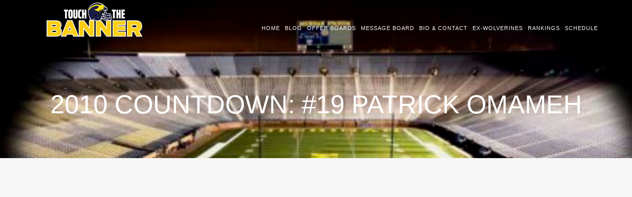

--- FILE ---
content_type: text/html; charset=utf-8
request_url: https://www.google.com/recaptcha/api2/aframe
body_size: 266
content:
<!DOCTYPE HTML><html><head><meta http-equiv="content-type" content="text/html; charset=UTF-8"></head><body><script nonce="FevokkbxhSPyBDVAhURF3w">/** Anti-fraud and anti-abuse applications only. See google.com/recaptcha */ try{var clients={'sodar':'https://pagead2.googlesyndication.com/pagead/sodar?'};window.addEventListener("message",function(a){try{if(a.source===window.parent){var b=JSON.parse(a.data);var c=clients[b['id']];if(c){var d=document.createElement('img');d.src=c+b['params']+'&rc='+(localStorage.getItem("rc::a")?sessionStorage.getItem("rc::b"):"");window.document.body.appendChild(d);sessionStorage.setItem("rc::e",parseInt(sessionStorage.getItem("rc::e")||0)+1);localStorage.setItem("rc::h",'1768702601764');}}}catch(b){}});window.parent.postMessage("_grecaptcha_ready", "*");}catch(b){}</script></body></html>

--- FILE ---
content_type: text/css
request_url: https://touch-the-banner.com/wp-content/themes/renovatio/css/slicknav.css?ver=6.9
body_size: 160
content:
/*
    Mobile Menu Core Style
*/

.slicknav_btn { position: relative; display: block; vertical-align: middle; float: right; padding:0; line-height: 30px; cursor: pointer; }
.slicknav_menu  .slicknav_menutxt { display: block; line-height: 20px; float: left; }
.slicknav_menu .slicknav_icon { 
	float: left; 
	margin:0; 
	padding:12px 10px 12px 10px; 
	-moz-border-radius:2px;
	-webkit-border-radius:2px;
	border-radius:2px;		
	-o-transition:.7s;
	-ms-transition:.7s;
	-moz-transition:.7s;
	-webkit-transition:.7s;
	transition:0.7s; 
}
.slicknav_menu .slicknav_no-text { margin:0; }
.slicknav_menu .slicknav_icon-bar { display: block; width:22px; height: 1px; }
.slicknav_btn .slicknav_icon-bar + .slicknav_icon-bar { margin-top: 3px }
.slicknav_nav { clear: both }
.slicknav_nav ul,
.slicknav_nav li { display: block; margin:0; }
.slicknav_nav li { margin:10px 24px 10px 24px; }
.slicknav_nav .slicknav_arrow { 
	font-size:12px; 
	margin:0 0 0 2px;
	position:relative;
	top:-1px;
	
	font-family:FontAwesome;
	font-weight:normal;
	font-style:normal;
	text-decoration:inherit;
	-webkit-font-smoothing:antialiased;		
}
.slicknav_nav .slicknav_item { cursor: pointer; }
.slicknav_nav .slicknav_row { display: block; }
.slicknav_nav a { display: block; }
.slicknav_nav .slicknav_item a,
.slicknav_nav .slicknav_parent-link a { display: inline }
.slicknav_menu:before,
.slicknav_menu:after { content: " "; display: table; }
.slicknav_menu:after { clear: both }
/* IE6/7 support */
.slicknav_menu { *zoom: 1 }

/* 
    User Default Style
    Change the following styles to modify the appearance of the menu.
*/

.slicknav_menu {
    font-size:12px;
	margin:0;
	padding:0;

}
/* Button */
.slicknav_btn {
    margin:-50px 0 10px 0;
    text-decoration:none;
}
/* Button Text */
.slicknav_menu  .slicknav_menutxt {
    font-weight:bold;
}
/* Button Lines */
.slicknav_menu .slicknav_icon-bar {}
.slicknav_menu {
    padding:0;
}
.slicknav_nav {
    margin:0;
    padding:10px 0 10px 0;
    font-size:12px;
	text-transform:uppercase;
	letter-spacing:1px;
}
.slicknav_nav, .slicknav_nav ul {
    list-style:none;
    overflow:hidden;
}
.slicknav_nav ul {
    padding:0;
    margin:0;
}
.slicknav_nav .slicknav_row {
    padding:0;
    margin:0;
	

}
.slicknav_nav a {
    padding:0;
    margin:0;
    text-decoration:none;
    color:#a4a4a4;
}
.slicknav_nav .slicknav_item a,
.slicknav_nav .slicknav_parent-link a {
    padding:0;
    margin:0;
}
.slicknav_nav .slicknav_txtnode {
     margin-left:0;
}

--- FILE ---
content_type: text/css
request_url: https://touch-the-banner.com/wp-content/themes/renovatio/css/skins/light_menu.css?ver=6.9
body_size: 7282
content:
/* ========= LIGHT MENU PREDEFINED SKIN ========= */

/* ========= text selection ========= */
::-moz-selection {
	color:#343434;
    background:#f1f1f1;
}

::selection {
	color:#343434;
    background:#f1f1f1;
}


/* ========= body ========= */
body {
	background:#fff;
	color:#4f4f4f;
}


/* forms styling */
input, textarea, select {
	border:1px solid #e4e4e4;		
	background:#fbfbfb;
}
input[type="text"]:focus, input[type="email"]:focus, input[type="search"]:focus, textarea:focus {
	background:#fff;
	border:1px solid #d0d0d0;
}
input[type="submit"] {
	background:#464646;
	color:#fff;
}


/* forms styling - dark version */
.dark-form input, .dark-form textarea, .dark-form select {
	border:1px solid #3b3b3b;		
	background:#181818;
}
.dark-form input[type="text"]:focus, .dark-form input[type="email"]:focus, .dark-form input[type="search"]:focus, .dark-form textarea:focus {
	background:#1d1d1d;
	border:1px solid #424242;
}
.dark-form input[type="submit"] {
	border:0 none;
	background:#343434;
}


.content-wrapper {
	background-color:#fff;
}


/* ========= custom scrollbar ========= */
#ascrail2000 {
	background-color:#5a5a5a;
}

/* ========= language switcher ========= */
.lang-wrapper {
	background:#f1f1f1;
}
#lang_sel a, #lang_sel a:visited {
	color:#444444; 
}

#lang_sel_list a, #lang_sel_list a:visited {
	color:#444444; 
}
#lang_sel_list ul a, #lang_sel_list_list ul a:visited {
	color:#444444;
}



/* ========= top header section ========= */
.theader-wrapper.theader-wrapper-shrink {
    background:#fff;
	box-shadow:0 2px 4px rgba(0, 0, 0, 0.06);
}
.theader-wrapper {
	background:#fff;
/*	border-bottom:1px solid rgba(255, 255, 255, 0.3);*/
}
.header-wrapper {
	background:#1e1e1e;
	color:#e4e4e4;	
}
.header-wrapper h2, .header-wrapper h3, .header-wrapper h4, .header-wrapper h5, .header-wrapper h6 {
	color:#e4e4e4;	
}

/* ========= main menu ========= */
.sf-menu a, .sf-menu a:hover {
	color:#00284c;	
}
.sf-menu li a:hover {
	border-bottom:1px solid #ffcb05;
}
.sf-menu .sub-menu a:hover {
	border-bottom:0 none;	
}
.sf-menu .sub-menu {
	background:#00284c;
	box-shadow:0 2px 4px rgba(0, 0, 0, 0.1);
}
.sf-menu .sub-menu a {
	color:#ffcb05;
}
.header-wrapper h1 {
	color:#fff;
}


/* ========= main menu responsive version ========= */
.slicknav_menu .slicknav_icon {
	border:1px solid rgba(0, 0, 0, 0.2);
}
.slicknav_menu .slicknav_icon:hover { 
	border:1px solid rgba(0, 0, 0, 0.34); 
}
.slicknav_menu  .slicknav_menutxt {
    color:#a4a4a4;
}

/* Button Lines */
.slicknav_menu .slicknav_icon-bar {
	background-color:#a4a4a4;
}
.slicknav_menu {
    background:#1e1e1e;
}
.slicknav_nav, .slicknav_nav a {
    color:#a4a4a4;
}




/* ========= alternative normal page template ========= */
body .cw-alt {
	background:#f6f6f6;
}
.ic-alt {
	background:#fff;
}


/* ========= footer section ========= */
.footer-wrapper {
	background:#00284c;
	color:#fff;
}
.fbottom-wrapper {
	background:#111c22;
	color:#fff;
}
.fbottom-wrapper a {
	color:#fff;	
}
#scrollUp {
	background:#fbcd05;
	color:#000;
}
#scrollUp:hover {
	text-decoration:none;
	color:#f8f8f8;
}


/* ========= pullquotes ========= */
.pullquote-left, .pullquote-right {
	border-top:1px solid #e4e4e4;
	border-bottom:1px solid #e4e4e4;
}


/* ========= blog section ========= */
.blog-bg {
	background:#f6f6f6;
}
.blog-content, .blog-info .blog-date, .blog-info .post-format {
	background:#fff;
}
.sblog-title a, .smblog-title a {
	color:#4f4f4f;	
}
.entry-block .more-link, .entry-block-masonry .more-link {
	color:#fff;
	background:#343434;
}
.entry-misc a {
	color:#4f4f4f;
}
.entry-misc {
	border-bottom:1px solid #e4e4e4;
}
.entry-misc span {
	border-right:1px solid #e4e4e4;	
}

/* latest blog posts shortcode */
.owl-latestblog h5 a {
	color:#444444;	
}
.lpentry-quote {
	color:#444444;	
}
.lp-date {
	color:#939393;	
}

.author-wrapper {
	background:#181818;
	color:#cbcbcb;	
}
.share-wrapper {
	border-top:1px solid #e4e4e4;
	border-bottom:1px solid #e4e4e4;	
}
.sw-half-one {
	border-right:1px solid #e4e4e4;
	color:#7b7b7b;
}
.smedia-list li a {
	color:#fff;	
}
.smedia-list li .sml-twitter {
	background:#55acee;	
}
.smedia-list li .sml-facebook {
	background:#3d5b99;	
}
.smedia-list li .sml-linkedin {
	background:#0073b2;	
}
.smedia-list li .sml-google-plus {
	background:#de503e;	
}

.single-post-misc {
	border-bottom:1px solid #e4e4e4;	
}
.spm-fourth {
	border-right:1px solid #e4e4e4;
}
.spm-fourth:last-child {
	border-right:0 none;	
}
.single-post-misc a {
	color:#4f4f4f;	
}


.imgb-zoom, .imgb-permalink {
	background:#fff;
	color:#444444;
}
.imgb-zoom:hover, .imgb-permalink:hover {
	color:#fff;
	background:#343434;
}
.imgb-overlay {
	background:#fff;
}


/* Portrait tablets and medium desktops */
@media (min-width: 992px) and (max-width: 1199px) {
	.smp-resize {
		border-bottom:1px solid #e4e4e4;	
	}
	.single-post-misc .smp-noborder-right { 
		border-right:0 none; 
	}
}

/* Portrait tablets and small desktops */
@media (min-width: 768px) and (max-width: 991px) {
	.smp-resize {
		border-bottom:1px solid #e4e4e4;	
	}
	.single-post-misc .smp-noborder-right { 
		border-right:0 none; 
	}	
}

/* Landscape phones and portrait tablets */
@media (max-width: 767px) {
	.spm-fourth {
		border-bottom:1px solid #e4e4e4;
		border-right:0 none;
	}
	.spm-fourth:last-child {
		border-bottom:0 none;	
	}				
}

/* quote post */
.quote-name {
	color:#999999;
}


/* link post */
.sblog-quotetitle a {
	color:#4f4f4f;	
}
.post-url {
	color:#fff;
	background:#343434;	
}


/* ========= masonry blog ========= */
.entry-misc-masonry span {
	border:0 none;
}
.entry-block-masonry {
	border:1px solid #e4e4e4;
	background:#fff;	
}


/* ========= wp-pagenavi ========= */
.pagination-masonry a {
	color:#4f4f4f;	
}
.wp-pagenavi a, .wp-pagenavi a:link, .wp-pagenavi a:visited, .wp-pagenavi a:active,
.wp-pagenavi span.pages, .wp-pagenavi span.current, .wp-pagenavi span.extend {
	border:1px solid #e4e4e4;
	background:#fff;
	color:#4f4f4f;
}
.pagination-masonry .wp-pagenavi a:hover {
	border:1px solid #e4e4e4;
}
.wp-pagenavi a, .pagination-masonry .wp-pagenavi span.current {
	border:1px solid #e4e4e4;
}
.pw-blog .wp-pagenavi a, .pw-blog .wp-pagenavi span.current, .pw-blog .wp-pagenavi a:hover {
	border:0 none;
}
.pw-blog .wp-pagenavi a, .pw-blog .wp-pagenavi a:link, .pw-blog .wp-pagenavi a:visited, .pw-blog .wp-pagenavi a:active,
.pw-blog .wp-pagenavi span.pages, .pw-blog .wp-pagenavi span.current, .pw-blog .wp-pagenavi span.extend {
	border:0 none;
	background:#fff;
}
.pw-blog .wp-pagenavi a:hover {
	color:#fff;
}

/* ========= post pagination ========= */
.gwpost-pagination a {
	background:#fff;	
}


/* ========= comment form ========= */
#commentform {
	color:#4f4f4f;
}
.comments-wrapper {
	background:#f8f8f8;	
}
.comments-wrapper #commentform {
	background:#fff;
}
#commentform label {
	color:#a1a1a1;
}
#commentform #submit {
	background:#343434;
	color:#fff;
}
#commentform #submit:hover {
	color:#fff;	
}


/* ========= comments section ========= */
#reply-title, #reply-title small #cancel-comment-reply-link, #comments {
	color:#444444;
}
.comments-wrapper #reply-title, .comments-wrapper #reply-title small #cancel-comment-reply-link, .comments-wrapper #comments {

}
.comment-block { 
	color:#4f4f4f;
}
.comment-content {
	background:#f8f8f8;	
}
.comments-wrapper .comment-content {
	background:#fff;
}
.comment-content .date {/* comment posted date */
	color:#a1a1a1;
}




/* ========= widgets ========= */
.widget ul li, .fbox ul li {
	border-bottom:1px solid #e4e4e4;	
}
.widget ul li:last-child, .fbox .widget ul li:last-child {
	border-bottom:0 none;
}
.widget ul li {
	color:#939393;	
}
.fbox .widget ul li {
	color:#676767;	
}
.widget ul li a, .fbox .widget ul li a {
	color:#4f4f4f;
}
.widget ul li .post-date {
	color:#939393;	
}

/* widget title colors */
.widget h5, .widget h5 a {
	color:#4f4f4f;
}
.fbox .widget h5, .fbox .widget h5 a {
	color:#e0e0e0;
}

.fbox .widget ul li, .fbox ul li {
	border-bottom:1px solid #3b3b3b;	
}
.fbox .widget ul li a, .fbox ul li a {
	color:#939393;
}
.fbox .widget .post-date {
	color:#676767;	
}

#sidebar .widget_text ul li, .fbox .widget_text ul li {
	border-bottom:0 none;	
}


/* text widget */
.fbox .widget .textwidget ul li {
	color:#949494;	
}


/* calendar widget */
.widget_calendar table td {
	border-top:1px solid #e4e4e4;
	border-right:1px solid #e4e4e4;
}
.blog-bg .widget_calendar table td {
	background:#fff;
	border-top:1px solid #f6f6f6;
	border-right:1px solid #f6f6f6;		
}
.widget_calendar table td:last-child {
	border-right:0 none;
}
.widget_calendar caption {
	background:#343434;
	color:#fff;
}
.widget_calendar #today {
	background:#f8f8f8;	
}
.widget_calendar table td:hover {
	background:#f8f8f8; 	
}
.blog-bg .widget_calendar table tfoot td:hover, .widget_calendar table tfoot td:hover {
	background:none;
}
.blog-bg .widget_calendar table tfoot td, .widget_calendar table tfoot td {
	background:none;
	border:0 none;

}
.widget_calendar table tfoot td {
	border-top:1px solid #e4e4e4;	
}
.widget_calendar table tbody td:first-child {
	border-left:1px solid #e4e4e4;
}
.widget_calendar table tbody td:last-child {
	border-right:1px solid #e4e4e4;
}
.blog-bg .widget_calendar table tbody td:first-child {
	border-left:0 none;
}
.blog-bg .widget_calendar table tbody td:last-child {
	border-right:0 none;
}


.fbox .widget_calendar table td {
	background:#181818;	
	border-top:1px solid #1e1e1e;
	border-right:1px solid #1e1e1e;		
}
.fbox .widget_calendar table td:last-child {
	border-right:0 none;
}
.fbox .widget_calendar caption {
	background:#181818;
	color:#939393;
}

.fbox .widget_calendar #today {
	background:#242424;	
}
.fbox .widget_calendar table td:hover {
	background:#242424; 	
}
.fbox .widget_calendar table tfoot td:hover {
	background:none;
}
.fbox .widget_calendar table tfoot td {
	background:none;
	border:0 none;
}

/* reset table styles for calendar widget */
.widget_calendar table > thead > tr > th {
	border-top:0 none;	
}
.widget_calendar table {
	border:0 none;
}


/* recent comments widget */
.widget_recent_comments ul li, .fbox .widget_recent_comments ul li {
	border-bottom:0 none;
}
.widget_recent_comments ul li {
	background:#fff;
	border:1px solid #e4e4e4;
}
.widget_recent_comments ul li:last-child {
	border-bottom:1px solid #e4e4e4;	
}
.blog-bg .widget_recent_comments ul li {
	border:1px solid #f6f6f6;	
}
.blog-bg .widget_recent_comments ul li:last-child {
	border-bottom:1px solid #f6f6f6;	
}

.fbox .widget_recent_comments ul li {
	background:#181818;
	border:0 none;	
}
.fbox .widget_recent_comments ul li:last-child {
	border-bottom:0 none;
}

/* rss feeds widget */
.widget .rss-date {
	color:#939393;	
}
.fbox .widget .rss-date {
	color:#676767;			
}

/* tag cloud widget */
.widget_tag_cloud a {
	background:#343434;
	color:#fff;
}
.fbox .widget_tag_cloud a {
	background:#2a2a2a;	
	color:#939393;	
}

/* search widget */
.widget_search .search-submit {
	color:#fff;
	background:#343434;	
}
.widget_search .search-submit:hover {
	color:#fff;
}

/* search widget, footer */
.fbox .widget_search .search-field {
	background:#2b2b2b;
	color:#7f7f7f;
	border:0 none;
}
.fbox .widget-count {
	color:#7f7f7f;	
}
.fbox .search-field::-webkit-input-placeholder {
	color:#7f7f7f;
}


/* custom latest posts widget */
.widget .ln-list li, .fbox .widget .ln-list li {
	border-bottom:0 none;	
}
.ln-date {
	color:#939393;
}
.fbox .ln-date {
	color:#676767;
}


/* custom latest tweets widget */
.twitter-widget-wrapper {
	background-color:#33ccff;
	color:#fff;
}
.widget ul li, .fbox ul li {
	border-bottom:1px solid #e4e4e4;	
}
.widget .twitter-content li {
	border-bottom:0 none;	
}
.widget .twitter-content li .gw-tweet a:hover {
	color:#fff;
}
.widget .twitter-content li, .widget .twitter-content li a, .widget .twitter-content li .gw-tweet a {
	color:#fff;	
}
.widget .twitter-content li .tw-timestamp a, .widget .twitter-content li .tw-timestamp a:hover {
	color:#33ccff;
	background:#fff;
}
.all-tweets, .all-tweets a, .all-tweets a:hover {
	color:#fff;	
}
.all-tweets a {
	border:2px solid #fff;	
}


/* flickr widget */
.fbox .flickr-wrapper .flickr_badge_image img {
	border:1px solid #3b3b3b;
}


/*=============== search page ===============*/
.search-permalink a {
	background:#343434;
	color:#e4e4e4;
}
.search-block h5 a {
	color:#4f4f4f;		
}
.sresult-number {
	color:#fff;
}


/*=============== carousel slider ===============*/
.carousel-wrapper .flex-direction-nav a, .carousel-wrapper .flex-direction-nav a:hover  { 
	color:#444444;
}
.carousel-wrapper .cs-light .flex-direction-nav a, .carousel-wrapper .cs-light .flex-direction-nav a:hover {
	color:#fff;	
}


/*=============== underlined list ===============*/
.u-list li {
	padding:10px 0 10px 0;
}
.u-list li:last-child {
	border-bottom:0 none;	
}
ul.u-list li a {
	color:#444444;	
}
.ulist-light li {
	border-bottom:1px solid #e4e4e4;		
}
.ulist-dark li {
	border-bottom:1px solid #484848;		
}


/*=============== Tabs ===============*/
.nav-tabs {
	border-bottom: 1px solid #e4e4e4;
}
.nav-tabs > li > a {
	border: 1px solid transparent;	
	color:#444444;
}
.nav-tabs > li > a:hover {
	border-color: #e4e4e4 #e4e4e4 #e4e4e4;
	color:#444444;
}
.nav-tabs > li.active > a,
.nav-tabs > li.active > a:hover,
.nav-tabs > li.active > a:focus {
	color:#444444;
	background-color:#fff;
	border:1px solid #e4e4e4;
	border-bottom-color: transparent;
}
.nav-tabs.nav-justified > .active > a,
.nav-tabs.nav-justified > .active > a:hover,
.nav-tabs.nav-justified > .active > a:focus {
	border: 1px solid #e4e4e4;
}

@media (min-width: 768px) {
	.nav-tabs.nav-justified > li > a {
		border-bottom: 1px solid #e4e4e4;
	}
	.nav-tabs.nav-justified > .active > a,
	.nav-tabs.nav-justified > .active > a:hover,
	.nav-tabs.nav-justified > .active > a:focus {
		border-bottom-color: #fff;
	}
}


/*=============== FAQ ===============*/
.round-title {
	color:#fff;
}
.faq-number {
	color:#fff;
	background:#343434;
}



/*=============== Toggle & Accordion ===============*/
h6.toggle a, .gw-accordion h6.gw-accordion-title a {
	border-top:1px solid #e4e4e4;
	border-bottom:1px solid #e4e4e4;	
	color:#444444;	
}
h6.toggle-active a, .gw-accordion .gw-accordion-title.ui-state-active a {
	background:#f8f8f8;	
}
h6.toggle-active a:before, .gw-accordion .gw-accordion-title.ui-state-active a:before {
	background:#f8f8f8;
}
h6.toggle a:hover, .gw-accordion .gw-accordion-title a:hover {
	background:#f8f8f8;	
}
h6.toggle a:before, .gw-accordion h6.gw-accordion-title a:before {
	background:#fff;	
}
h6.toggle a:before, .gw-accordion h6.gw-accordion-title a:before {
	border:1px solid #e4e4e4;
}
h6.toggle-active a:before, .gw-accordion .gw-accordion-title.ui-state-active a:before {
	color:#fff;
}



/*=============== Lightbox ===============*/
.lightbox-icon {
	color:#fff;
}
.lightbox-overlay::before {
	border-top: 1px solid #fff;
	border-bottom: 1px solid #fff;
}
.lightbox-overlay::after {
	border-right: 1px solid #fff;
	border-left: 1px solid #fff;
}


/*=============== Buttons ===============*/
a.gwb-trans {
	border:1px solid #e4e4e4;
	color:#646464;
}
.gwb-trans:hover {
	color:#fff;	
}


/*=============== Skillbar ===============*/
.skillbar-bar {
	background:#d20e1c;
}
.skw-bg {
	background:#f4f4f4;
}


/*=============== Service blocks ===============*/
.ciservice-content h3 a, .ciservice-content h4 a, .ciservice-content h5 a, .ciservice-content h6 a, .ciservice-content .uppercase-strong a {
	color:#444444;
}


/*=============== Dividers ===============*/
.gw-divider, .gw-divider-dark {
	border-top:1px solid #e4e4e4;
}
.gw-divider-dark {
	border-top:1px solid #484848;	
}


/*=============== Team Section ===============*/
.ts-imagewrapper {
	background:#fff;
}
.ts-overlay {
	color:#fff;
}
.ts-list li a {	
	color:#fff;
}
.ts-position {
	display:block;
	margin:0 0 20px 0;
}
.ts-name a {
	color:#444444;	
}



/*=============== Team Popup Section ===============*/
.tpopup-overlay {
	background:#000;
}
.tpopup-wrapper .tpopup-name {
	color:#fff;
}
.tpopup-icon {
	color:#fff;		
}
.tpopup-position {
	color:#d6d6d6;
}
.tpopup-position-ins {
	color:#8a8a8a;		
}
#small-dialog-1, #small-dialog-2, #small-dialog-3, #small-dialog-4, #small-dialog-5, #small-dialog-6,
#small-dialog-7, #small-dialog-8, #small-dialog-9, #small-dialog-10, #small-dialog-11, #small-dialog-12 {
	background:#fff;		
}


/*=============== Tooltips ===============*/
.tooltip .tooltip-inner, .carousel-tooltip {
	background:#181818;
	color:#e4e4e4;
}
.tooltip .tooltip-arrow {
	border-top-color:#181818;
}
.carousel-tooltip-arrow {
	border-left:5px solid transparent;
	border-right:5px solid transparent;	
	border-bottom:5px solid #181818;		
}



/*=============== full link ===============*/
.full-link:hover {
	background-color:#343434 !important; 
	/* the full width link needs to be forced to take a dark gray background(for a nice effect), 
	otherwise it will display it's normal state color(for hover state) that is defined in the shortcode by the end user  */
}

@media (min-width: 992px) and (max-width: 1199px) {
	.hservice-block {
		border-bottom:1px solid #e4e4e4;
	}
	.hservice-block:last-child {
		border-bottom:0 none;	
	}
}
@media (min-width: 768px) and (max-width: 991px) {
	.hservice-block {
		border-bottom:1px solid #e4e4e4;
	}
	.hservice-block:last-child {
		border-bottom:0 none;
	}	
}
@media (max-width: 767px) {
	.hservice-block {
		border-bottom:1px solid #e4e4e4;
	}
	.hservice-block:last-child {
		border-bottom:0 none;	
	}		
}



/*=============== classic service ===============*/
.clservice-block a {
	color:#444444;
}
.cls-icon, .cls-icon-link {
	background:#2c2c2c;
	color:#fff;
}



/*=============== window shortcode ===============*/
.gw-window:hover .gw-window-title, .gw-window:hover .gw-window-iconlink {
	color:#fff !important;
	/* the window shortcode needs to be forced to take #fff color on hover, 
	otherwise it will display it's normal state color(for hover state) that is defined in the shortcode by the end user */		
}
.gw-window:hover {
	background-color:#343434 !important;
	/* the window shortcode needs to be forced to take a dark gray background(for a nice effect), 
	otherwise it will display it's normal state color(for hover state) that is defined in the shortcode by the end user */	
}



/*=============== tables ===============*/
table > thead > tr > th,
table > tbody > tr > th,
table > tfoot > tr > th,
table > thead > tr > td,
table > tbody > tr > td,
table > tfoot > tr > td,
.table > thead > tr > th,
.table > tbody > tr > th,
.table > tfoot > tr > th,
.table > thead > tr > td,
.table > tbody > tr > td,
.table > tfoot > tr > td {
	border-top: 1px solid #e4e4e4;
}

/* striped table */
.table-striped > tbody > tr:nth-child(odd) > td,
.table-striped > tbody > tr:nth-child(odd) > th {
	background-color: #f8f8f8;
}


/* bordered table */
table, .table-bordered {
  border: 1px solid #e4e4e4;
}
.table-bordered > thead > tr > th,
.table-bordered > tbody > tr > th,
.table-bordered > tfoot > tr > th,
.table-bordered > thead > tr > td,
.table-bordered > tbody > tr > td,
.table-bordered > tfoot > tr > td {
  border: 1px solid #e4e4e4;
}

/* hover table */
.table-hover > tbody > tr:hover > td,
.table-hover > tbody > tr:hover > th {
  background-color: #f4f4f4;
}



/*=============== code and pre tags ===============*/
code, pre {
	background-color:#f7f7fa;
	text-shadow:0px 1px #fff;
	color:#1e34a3;
	border:1px dotted #e6e6ed;
}


/*=============== pricing table ===============*/
.pt-header {
	background:#343434;	
}
.pt-content {
	border:1px solid #e4e4e4;
	border-top:0 none;
}



/*=============== content slider ===============*/
.content-slider .flex-direction-nav a  {
	background:#464646;
	color:#fff;
}
.content-slider .flex-direction-nav a:hover  {
	background:#343434;
	color:#fff;
}
.nav-content .content-slider .flex-direction-nav .flex-prev:hover {
	background:rgba(52, 52, 52, 1);
}
.nav-content .content-slider .flex-direction-nav .flex-next:hover {
	background:rgba(52, 52, 52, 1);
}


/*=============== border box ===============*/
.bbox-title a, .bbox-title a:hover {
	color:#444444;
}
.border-box .bbox-canvas::before {
	border-top: 1px solid #e4e4e4;
	border-bottom: 1px solid #e4e4e4;
}
.border-box .bbox-canvas::after {
	border-right: 1px solid #e4e4e4;
	border-left: 1px solid #e4e4e4;
}
.bbox-tagline {
	color:#939393;	
}
.bbox-white, .bbox-white .bbox-title a, .bbox-white .bbox-title a:hover, .bbox-white .bbox-tagline {
	color:#fff;
}
.bbox-white .border-box .bbox-canvas::before {
	border-top: 1px solid rgba(255, 255, 255, 0.4);
	border-bottom: 1px solid rgba(255, 255, 255, 0.4);
}
.bbox-white .border-box .bbox-canvas::after {
	border-right: 1px solid rgba(255, 255, 255, 0.4);
	border-left: 1px solid rgba(255, 255, 255, 0.4);
}







/*=============== portfolio ===============*/
.ep-cat a {
	color:#939393;	
}
.entry-port-title .port-title a {
	color:#444444;	
}


/* portfolio filter */
.portfolio-filter {
	border:1px solid #e4e4e4;	
}
.portfolio-filter li {
	border-right:1px solid #e4e4e4;	
}
.portfolio-filter li:last-child {
	border-right:0 none;	
}
.portfolio-filter li a {
	color:#444444;	
}
.pf-fullgrid .portfolio-filter {
	border:1px solid rgba(255, 255, 255, 0.1);
}
.pf-fullgrid .portfolio-filter li {
	border-right:1px solid rgba(255, 255, 255, 0.1);
}
.pf-fullgrid .portfolio-filter li a {
	color:#cccccc;	
}
.pf-fullgrid .portfolio-filter li:last-child {
	border-right:0 none;	
}
.pf-fullgrid {
	background:#1e1e1e;
	color:#e4e4e4;
}
@media (min-width: 768px) and (max-width: 991px) {
	.portfolio-filter li, .pf-fullgrid .portfolio-filter li {
		border-right:0 none;
	}		
}
@media (max-width: 767px) {
	.portfolio-filter, .pf-fullgrid .portfolio-filter {	
		border:0 none;
	}
	.portfolio-filter li, .pf-fullgrid .portfolio-filter li {
		border-right:0 none;
	}		
}

.imgp-zoom-1, .imgp-permalink-1 {
	background:#fff;
	color:#444444;
}
.imgp-zoom-1:hover, .imgp-permalink-1:hover {
	color:#fff;
	background:#343434;
}
.imgp-overlay-1 {
	background:#fff;
}

.imgp-zoom-3 {
	color:#fff;
}
.imgp-zoom-3:hover {
	color:#fff;
}

/* classic portfolio effect 3*/
.port-viewer-3 .imgp-overlay-3::before {
	border-top: 1px solid #fff;
	border-bottom: 1px solid #fff;
}
.port-viewer-3 .imgp-overlay-3::after {
	border-right: 1px solid #fff;
	border-left: 1px solid #fff;
}

/* grid portfolio 4 columns effect 3 */
.imgp-grid .port-title a {
	color:#fff;	
}
.imgp-zoom-g3, .imgp-permalink-g3 {
	background:#fff;	
}
.imgp-zoom-g3:hover, .imgp-permalink-g3:hover {
	color:#fff;
	background:#343434;
}

/* full grid portfolio 4 columns effect 2 */
.port-viewer-fg2 .imgp-overlay-fg2::before {
	border-top: 1px solid #fff;
	border-bottom: 1px solid #fff;
}
.port-viewer-fg2 .imgp-overlay-fg2::after {
	border-right: 1px solid #fff;
	border-left: 1px solid #fff;
}
.imgp-overlay-fg2 .port-title a {
	color:#fff;
}


/*=============== related works ===============*/
.related-title {
	color:#d2d2d2;
	background:#1e1e1e;	
}

.related-wrapper {
	background-color:#181818;
}


/*=============== contact form 7 ===============*/
div.wpcf7-mail-sent-ok, div.wpcf7-mail-sent-ng, div.wpcf7-spam-blocked, div.wpcf7-validation-errors {
	color:#fff;	
}
div.wpcf7-mail-sent-ok {
	background:#84ffc4;		
}
div.wpcf7-mail-sent-ng {
	background:#ff786e;		
}
div.wpcf7-spam-blocked {
	background:#ffbc6e;	
}
div.wpcf7-validation-errors {
	background:#ffd700;
}
span.wpcf7-not-valid-tip {
	color:#f12929;
}
.use-floating-validation-tip span.wpcf7-not-valid-tip {
	border:1px solid #f12929;
	background:#fff;
}
.wpcf7-submit {
	background:#343434;
	color:#fff;		
}


/*=============== OWL Carousel ===============*/
.owl-related-works .owl-prev, .owl-related-works .owl-next {
	background:#fff;
}
.owl-related-works .owl-prev:hover, .owl-related-works .owl-next:hover {
	color:#fff;
}


/* =============== Revolution Slider =============== */
.tp-leftarrow.square-old, .tp-rightarrow.square-old {
	background-color:#fff;
	color:#444444;				
}
.tp-leftarrow.square-old:hover, .tp-rightarrow.square-old:hover {
	background-color:#1e1e1e;
	color:#e4e4e4;	
}


/*=============== bbPress ===============*/
.forum-bg {
	background:#f6f6f6;
}
#bbpress-forums div.even,
#bbpress-forums ul.even {
	background-color: #fff;
}

#bbpress-forums div.odd,
#bbpress-forums ul.odd {
	background-color: #fff;
}

#bbpress-forums div.bbp-forum-header,
#bbpress-forums div.bbp-topic-header,
#bbpress-forums div.bbp-reply-header {
	background-color: #f6f6f6;
	border-bottom:1px solid #e4e4e4;
}

#bbpress-forums .status-trash.even,
#bbpress-forums .status-spam.even {
	background-color: #fee;
}
#bbpress-forums .status-trash.odd,
#bbpress-forums .status-spam.odd {
	background-color: #fdd;
}

#bbpress-forums .status-closed,
#bbpress-forums .status-closed a {
	color: #ccc;
}
#bbpress-forums ul.bbp-lead-topic,
#bbpress-forums ul.bbp-topics,
#bbpress-forums ul.bbp-forums,
#bbpress-forums ul.bbp-replies,
#bbpress-forums ul.bbp-search-results {
	border: 1px solid #e4e4e4;
}
#bbpress-forums ul.bbp-replies {
	border:0 none;
}

#bbpress-forums li.bbp-header,
#bbpress-forums li.bbp-footer {
	background: #fff;
	border-bottom: 1px solid #e4e4e4;
}
#bbpress-forums li.bbp-header {
	border-top:0 none;
}
#bbpress-forums li.bbp-body ul.forum,
#bbpress-forums li.bbp-body ul.topic {
	border-top: 1px solid #e4e4e4;
}

#bbpress-forums li.bbp-body ul.forum a,
#bbpress-forums li.bbp-body ul.topic a {
	color:#444444;
}
#bbpress-forums li.bbp-body ul.forum:hover,
#bbpress-forums li.bbp-body ul.topic:hover {
	background:#fbfbfb;
}
#bbpress-forums li.bbp-body ul.forum {
	border-top:0 none;
}
#bbpress-forums li.bbp-body ul.topic:first-child {
	border-top:0 none;
}
div.bbp-forum-header,
div.bbp-topic-header,
div.bbp-reply-header {
	border-top:0 none;
}
span.bbp-author-ip {
	color:#aaaaaa;
}


/* =Topic and reply content
-------------------------------------------------------------- */
.bbp-replies .bbp-body .topic, .bbp-replies .bbp-body .reply, .bbp-search-results .bbp-body .topic, .bbp-search-results .bbp-body .reply {
	border:1px solid #e4e4e4;
	border-top:0 none;
}
#bbpress-forums div.bbp-topic-content code,
#bbpress-forums div.bbp-reply-content code,
#bbpress-forums div.bbp-topic-content pre,
#bbpress-forums div.bbp-reply-content pre {
	background-color:#f8f8f8;
	border:1px solid #e4e4e4;
}


/* =Admin Links
-------------------------------------------------------------- */
span.bbp-admin-links a {
	color:#939393;
}


/* =Pagination
-------------------------------------------------------------- */

.bbp-pagination {
	color:#939393;
}
.bbp-pagination-links a,
.bbp-pagination-links span.current {
	border:0 none;
	background:#fff;
	color:#444444;	
}
.bbp-pagination-links a:hover,
.bbp-pagination-links span.current {
	border:0 none;	
	background:#fff;
}
.bbp-pagination-links a:hover {
	color:#fff;		
}
.bbp-topic-pagination a {
	border: 1px solid #dddddd;
}


/* =Forms
-------------------------------------------------------------- */
#bbpress-forums fieldset.bbp-form {
	border: 1px solid #e4e4e4;
}
#bbpress-forums fieldset.bbp-form textarea {
	border:1px solid #e4e4e4;
	border-top:0 none;
}


/* =Edit User
-------------------------------------------------------------- */
#bbpress-forums #bbp-your-profile fieldset input,
#bbpress-forums #bbp-your-profile fieldset textarea {
	background: #f9f9f9;
	border: 1px solid #ddd;
	box-shadow: none;
}
#bbpress-forums #bbp-your-profile fieldset input:focus,
#bbpress-forums #bbp-your-profile fieldset textarea:focus {
	border: 1px solid #ccc;
	box-shadow: inset 1px 1px 1px rgba(0,0,0,0.1);
	outline-color: rgba(240,255,240,0.1);
}

#bbpress-forums #bbp-your-profile fieldset span.description {
	border: #cee1ef 1px solid;
	background-color: #f0f8ff;
}



/* =Notices
-------------------------------------------------------------- */
div.bbp-template-notice,
div.indicator-hint {
	border-width:0;
	background-color:#ffed8a;
	border-color:#e6db55;
	color:#1e1e1e;
}
div.bbp-template-notice a {
	color: #555;
}
div.bbp-template-notice a:hover {
	color: #000;
}
div.bbp-template-notice.info {
	border: 0 none;
	background-color: #c4f1ff;
}
div.bbp-template-notice.important {
	border:0 none;
	background-color: #fffbcc;
}
div.bbp-template-notice.error,
div.bbp-template-notice.warning {
	background-color: #ffc6be;
}


/* =Stickies
-------------------------------------------------------------- */

.bbp-topics-front ul.super-sticky,
.bbp-topics ul.super-sticky,
.bbp-topics ul.sticky,
.bbp-forum-content ul.sticky {
	background-color: #fff !important; /* bbpress defines the sticky forum color using !important so there is no other way to overwrite it but using !important too here */
}
.bbp-topics-front ul.super-sticky:hover,
.bbp-topics ul.super-sticky:hover,
.bbp-topics ul.sticky:hover,
.bbp-forum-content ul.sticky:hover {
	background-color: #fbfbfb !important; /* bbpress defines the sticky forum color using !important so there is no other way to overwrite the hover state but using !important too here */
}


/* =Revisions
-------------------------------------------------------------- */

#bbpress-forums .bbp-topic-content ul.bbp-topic-revision-log,
#bbpress-forums .bbp-reply-content ul.bbp-topic-revision-log,
#bbpress-forums .bbp-reply-content ul.bbp-reply-revision-log {
	border-top: 1px dotted #dddddd;
	color: #939393;
}



/* =BuddyPress Activity Streams
-------------------------------------------------------------- */
.activity-list li.bbp_topic_create .activity-content .activity-inner,
.activity-list li.bbp_reply_create .activity-content .activity-inner {
	border-left: 2px solid #e4e4e4;
}
#bbpress-forums #bbp-single-user-details #bbp-user-navigation li.current a {
	background:#eeeeee;
}



/* =Custom Overwrites For bbPress
-------------------------------------------------------------- */
#subscription-toggle a {
	background:#1e1e1e;
	color:#e4e4e4;
}
#subscription-toggle a:hover {
	color:#fff;	
}
#bbp_search_submit {
	background:#ffcb05;
	color:#000;
}
#bbp_search_submit:hover {
	color:#fff;
}
#bbpress-forums ul.bbp-search-results {
	border:0 none;
}
#bbpress-forums ul.bbp-search-results .bbp-topic-title h3 {
	clear:#444444;
}
#bbpress-forums ul.bbp-search-results .bbp-topic-title h3 a {
	color:#444444;	
}
div.bbp-submit-wrapper button {
	background:#1e1e1e;
	color:#e4e4e4;
}
div.bbp-submit-wrapper button:hover {
	color:#fff;	
}


/*=============== Easy Mailchimp Forms ===============*/
.ykfmc-submit {
	background:#1e1e1e;
	color:#e4e4e4;	
}
.ykfmc-submit:hover {
	color:#fff;
}
#yks_form_error_message {
	color:#e92121;	
}
.yks-status .yks-success {
	color:#444444;
}



/*=============== Easy Mailchimp Forms ===============*/
.ykfmc-submit {
	background:#1e1e1e;
	color:#e4e4e4;	
}
.ykfmc-submit:hover {
	background:#1ac6fe;
	color:#fff;
}
#yks_form_error_message {
	color:#e92121;	
}
.yks-status .yks-success {
	color:#444444;
}



/*=============== buttons ===============*/
.gw-btn {
	color:#fff;	
}
.gw-btn:hover {
	color:#fff;
}
.gw-border-btn {
	background:none;	
}

/* white button */
.gwb-white {
	background:#fff;
	border:1px solid #fff;		
	color:#444444;
}
.gwb-white:hover {
	background:#444444;
	border:1px solid #444444;		
	color:#fff;
}


/* light green button */
.gwb-lightgreen {
	background:#aacf35;
	border:1px solid #99bc2a;
}
.gwb-lightgreen:hover {
	background:#95bd18;
	border:1px solid #88ad11;
}


/* green button */
.gwb-green {
	background:#19cc5c;
	border:1px solid #14b751;	
}
.gwb-green:hover {
	background:#0ab44a;
	border:1px solid #059e3e;	
}

/* red button */
.gwb-red {
	background:#e91010;	
	border:1px solid #bb0404;		
}
.gwb-red:hover {
	background:#d00909;	
	border:1px solid #b10505;		
}

/* orange button */
.gwb-orange {
	background:#ffad10;
	border:1px solid #e49600;	
}
.gwb-orange:hover {
	background:#fa8904;
	border:1px solid #e37c04;	
}

/* yellow button */
.gwb-yellow {
	background:#f6de0f;
	border:1px solid #e9d105;	
}
.gwb-yellow:hover {
	background:#f2cd01;
	border:1px solid #e5c200;	
}

/* pink button */
.gwb-pink {
	background:#f71977;	
	border:1px solid #e70565;		
}
.gwb-pink:hover {
	background:#e90666;
	border:1px solid #d3025b;		
}

/* purple button */
.gwb-purple {
	background:#613aa8;	
	border:1px solid #4b2296;		
}
.gwb-purple:hover {
	background:#4f2c90;	
	border:1px solid #2c0c65;		
}

/* blue button */
.gwb-blue {
	background:#04a8ed;	
	border:1px solid #0398d7;		
}
.gwb-blue:hover {
	background:#039ada;	
	border:1px solid #0386be;		
}

/* teal button */
.gwb-teal {
	background:#34dde8;
	border:1px solid #1cc7d2;		
}
.gwb-teal:hover {
	background:#19cdd9;
	border:1px solid #09adb8;	
}

/* transparent button */
.gwb-trans {
	background:transparent;
}
.gwb-trans:hover {
	background:#f12929;
	border:1px solid #f12929;
}

/* light gray button */
.gwb-lightgray {
	background:#c4c4c4;
	border:1px solid #b2b2b2;	
}
.gwb-lightgray:hover {
	background:#aeaeae;
	border:1px solid #9e9e9e;	
}

/* dark gray button */
.gwb-darkgray {
	background:#464646;
	border:1px solid #1c1c1c;	
}
.gwb-darkgray:hover {
	background:#323232;
	border:1px solid #1c1c1c;	
}


/* password protected submit button */
.pass-submit {
	background:#464646;
	color:#fff;
}


/*=============== panels ===============*/
.panel-body {
	background:#fff;	
}


.panel-info {
	border-color:#daf3ff;
}
.panel-info > .panel-heading {
	color:#0058c4;
	background-color:#daf3ff;
	border-color:#daf3ff;
}
.panel-info > .panel-heading + .panel-collapse > .panel-body {
	border-top-color:#daf3ff;
}
.panel-info > .panel-heading .badge {
	color:#daf3ff;
	background-color:#0058c4;
}
.panel-info > .panel-footer + .panel-collapse > .panel-body {
	border-bottom-color:#daf3ff;
}


.panel-success {
	border-color:#e2f9cd;
}
.panel-success > .panel-heading {
	color: #3c763d;
	background-color:#e2f9cd;
	border-color:#e2f9cd;
}
.panel-success > .panel-heading + .panel-collapse > .panel-body {
	border-top-color:#e2f9cd;
}
.panel-success > .panel-heading .badge {
	color:#e2f9cd;
	background-color:#3c763d;
}
.panel-success > .panel-footer + .panel-collapse > .panel-body {
	border-bottom-color:#e2f9cd;
}

.panel-warning {
    border-color:#f9f0c1;
}
.panel-warning > .panel-heading {
	color:#826e00;
	background-color:#f9f0c1;
	border-color:#faefb3;
}
.panel-warning > .panel-heading + .panel-collapse > .panel-body {
    border-top-color:#f9f0c1;
}
.panel-warning > .panel-heading .badge {
    color:#826e00;
    background-color:#826e00;
}
.panel-warning > .panel-footer + .panel-collapse > .panel-body {
    border-bottom-color:#f9f0c1;
}

.panel-danger {
	border-color:#ffe0e0;
}
.panel-danger > .panel-heading {
	color:#930000;
	background-color:#ffe0e0;
	border-color:#ffe0e0;
}
.panel-danger > .panel-heading + .panel-collapse > .panel-body {
	border-top-color:#ffe0e0;
}
.panel-danger > .panel-heading .badge {
	color:#8c0000;
	background-color:#930000;
}
.panel-danger > .panel-footer + .panel-collapse > .panel-body {
	border-bottom-color:#ffe0e0;
}

.contentbar {
	background:#fff;	
}

--- FILE ---
content_type: application/javascript
request_url: https://touch-the-banner.com/wp-content/themes/renovatio/js/animated.header.js?ver=6.9
body_size: -217
content:
jQuery(document).ready(function() {	
	"use strict";
	
	/* animated header */
	var cbpAnimatedHeader = (function() {
	 
		var docElem = document.documentElement,
			header = document.querySelector( '.theader-wrapper' ),
			didScroll = false,
			changeHeaderOn = 2;
	
			//var scroll_position = jQuery(window).scrollTop();		
			//alert(scroll_position);
	 
	 
		function init() {
			
			if( !didScroll ) { 
				didScroll = true;
				setTimeout( scrollPage, 50 );
			}			
			
			window.addEventListener( 'scroll', function( event ) {
				if( !didScroll ) { 
					didScroll = true;
					setTimeout( scrollPage, 50 );
				}
			}, false );
	
		}
	 
		function scrollPage() {
			var sy = scrollY();
			
			if ( sy >= changeHeaderOn ) {
				classie.add( header, 'theader-wrapper-shrink' );
			}
			else {
				classie.remove( header, 'theader-wrapper-shrink' );
			}
			
			didScroll = false;
		}
	 
		function scrollY() {
			return window.pageYOffset || docElem.scrollTop;
		}
	 
		init();
	 
	})();


});/* end of document ready */	

--- FILE ---
content_type: application/javascript; charset=UTF-8
request_url: https://wi.likebtn.com/w/i/?s=%7B%22h%22%3A%22touch-the-banner.com%22%2C%22s%22%3A%2256f2afe49b1d1bb263029bcb%22%2C%22i%22%3A%5B%222792551d9a36%22%5D%7D&lb=lb_json
body_size: -322
content:
lb_json({"p":0,"di":0,"e":"","is":[{"ha":"2792551d9a36","l":0,"d":0}]})